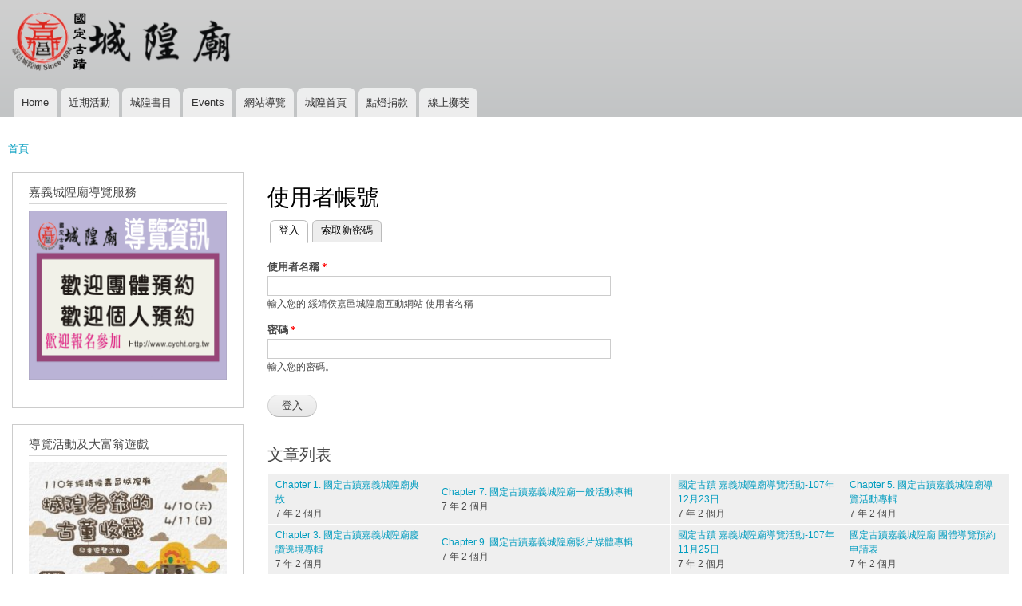

--- FILE ---
content_type: text/html; charset=utf-8
request_url: https://main.cycht.org.tw/user/login?destination=node/90%23comment-form&page=7
body_size: 29405
content:
<!DOCTYPE html>
<html lang="zh-hant" dir="ltr"

  xmlns:content="http://purl.org/rss/1.0/modules/content/"
  xmlns:dc="http://purl.org/dc/terms/"
  xmlns:foaf="http://xmlns.com/foaf/0.1/"
  xmlns:og="http://ogp.me/ns#"
  xmlns:rdfs="http://www.w3.org/2000/01/rdf-schema#"
  xmlns:sioc="http://rdfs.org/sioc/ns#"
  xmlns:sioct="http://rdfs.org/sioc/types#"
  xmlns:skos="http://www.w3.org/2004/02/skos/core#"
  xmlns:xsd="http://www.w3.org/2001/XMLSchema#">

<head>
  <meta http-equiv="Content-Type" content="text/html; charset=utf-8" />
<meta name="Generator" content="Drupal 7 (http://drupal.org)" />
<link rel="shortcut icon" href="https://main.cycht.org.tw/sites/main.cycht.org.tw/files/cycht-logo-2.png" type="image/png" />
    <meta http-equiv="X-UA-Compatible" content="IE=edge,chrome=1">
    <meta name="MobileOptimized" content="width" />
    <meta name="HandheldFriendly" content="true" />
    <meta name="viewport" content="width=device-width, initial-scale=1.0" />
    <meta http-equiv="cleartype" content="on" />
  <title>使用者帳號 | 綏靖侯嘉邑城隍廟互動網站</title>
  <style type="text/css" media="all">
@import url("https://main.cycht.org.tw/modules/system/system.base.css?szwf0z");
@import url("https://main.cycht.org.tw/modules/system/system.menus.css?szwf0z");
@import url("https://main.cycht.org.tw/modules/system/system.messages.css?szwf0z");
@import url("https://main.cycht.org.tw/modules/system/system.theme.css?szwf0z");
</style>
<style type="text/css" media="all">
@import url("https://main.cycht.org.tw/sites/all/modules/jquery_update/replace/ui/themes/base/minified/jquery.ui.core.min.css?szwf0z");
@import url("https://main.cycht.org.tw/sites/all/modules/jquery_update/replace/ui/themes/base/minified/jquery.ui.theme.min.css?szwf0z");
@import url("https://main.cycht.org.tw/sites/all/modules/jquery_update/replace/ui/themes/base/minified/jquery.ui.button.min.css?szwf0z");
@import url("https://main.cycht.org.tw/sites/all/modules/jquery_update/replace/ui/themes/base/minified/jquery.ui.resizable.min.css?szwf0z");
@import url("https://main.cycht.org.tw/sites/all/modules/jquery_update/replace/ui/themes/base/minified/jquery.ui.dialog.min.css?szwf0z");
</style>
<style type="text/css" media="all">
@import url("https://main.cycht.org.tw/modules/aggregator/aggregator.css?szwf0z");
@import url("https://main.cycht.org.tw/modules/book/book.css?szwf0z");
@import url("https://main.cycht.org.tw/sites/all/modules/calendar/css/calendar_multiday.css?szwf0z");
@import url("https://main.cycht.org.tw/modules/comment/comment.css?szwf0z");
@import url("https://main.cycht.org.tw/sites/all/modules/date/date_repeat_field/date_repeat_field.css?szwf0z");
@import url("https://main.cycht.org.tw/modules/field/theme/field.css?szwf0z");
@import url("https://main.cycht.org.tw/modules/node/node.css?szwf0z");
@import url("https://main.cycht.org.tw/modules/search/search.css?szwf0z");
@import url("https://main.cycht.org.tw/modules/user/user.css?szwf0z");
@import url("https://main.cycht.org.tw/sites/all/modules/views/css/views.css?szwf0z");
</style>
<style type="text/css" media="all">
@import url("https://main.cycht.org.tw/sites/all/modules/ctools/css/ctools.css?szwf0z");
@import url("https://main.cycht.org.tw/sites/all/modules/event_calendar/event_popup/css/event_popup.css?szwf0z");
</style>
<style type="text/css" media="all">
@import url("https://main.cycht.org.tw/sites/all/themes/responsive_bartik/css/layout.css?szwf0z");
@import url("https://main.cycht.org.tw/sites/all/themes/responsive_bartik/css/style.css?szwf0z");
@import url("https://main.cycht.org.tw/sites/main.cycht.org.tw/files/color/responsive_bartik-085ed10c/colors.css?szwf0z");
</style>
<style type="text/css" media="print">
@import url("https://main.cycht.org.tw/sites/all/themes/responsive_bartik/css/print.css?szwf0z");
</style>
  <script type="text/javascript" src="//code.jquery.com/jquery-1.10.2.min.js"></script>
<script type="text/javascript">
<!--//--><![CDATA[//><!--
window.jQuery || document.write("<script src='/sites/all/modules/jquery_update/replace/jquery/1.10/jquery.min.js'>\x3C/script>")
//--><!]]>
</script>
<script type="text/javascript" src="https://main.cycht.org.tw/misc/jquery-extend-3.4.0.js?v=1.10.2"></script>
<script type="text/javascript" src="https://main.cycht.org.tw/misc/jquery-html-prefilter-3.5.0-backport.js?v=1.10.2"></script>
<script type="text/javascript" src="https://main.cycht.org.tw/misc/jquery.once.js?v=1.2"></script>
<script type="text/javascript" src="https://main.cycht.org.tw/misc/drupal.js?szwf0z"></script>
<script type="text/javascript" src="//code.jquery.com/ui/1.10.2/jquery-ui.min.js"></script>
<script type="text/javascript">
<!--//--><![CDATA[//><!--
window.jQuery.ui || document.write("<script src='/sites/all/modules/jquery_update/replace/ui/ui/minified/jquery-ui.min.js'>\x3C/script>")
//--><!]]>
</script>
<script type="text/javascript" src="https://main.cycht.org.tw/misc/ui/jquery.ui.position-1.13.0-backport.js?v=1.10.2"></script>
<script type="text/javascript" src="https://main.cycht.org.tw/misc/ui/jquery.ui.dialog-1.13.0-backport.js?v=1.10.2"></script>
<script type="text/javascript" src="https://main.cycht.org.tw/misc/form-single-submit.js?v=7.103"></script>
<script type="text/javascript" src="https://main.cycht.org.tw/sites/main.cycht.org.tw/files/languages/zh-hant__dObiJUlFnk70DNCN-tp4hdzTMy-qZPEY2cD31QeK_I.js?szwf0z"></script>
<script type="text/javascript" src="https://main.cycht.org.tw/sites/all/modules/event_calendar/event_popup/js/event_popup.js?szwf0z"></script>
<script type="text/javascript" src="https://main.cycht.org.tw/sites/all/modules/event_calendar/event_popup/js/event_popup_validate.js?szwf0z"></script>
<script type="text/javascript">
<!--//--><![CDATA[//><!--
jQuery(document).ready(function($) { 
    $.expr[':'].regex = function(elem, index, match) {
            var matchParams = match[3].split(','),
            validLabels = /^(data|css):/,
            attr = {
                method: matchParams[0].match(validLabels) ? 
                matchParams[0].split(':')[0] : 'attr',
                property: matchParams.shift().replace(validLabels,'')
            },
            regexFlags = 'ig',
            regex = new RegExp(matchParams.join('').replace(/^\s+|\s+$/g,''), regexFlags);
            return regex.test(jQuery(elem)[attr.method](attr.property));
        }
    });
//--><!]]>
</script>
<script type="text/javascript" src="https://main.cycht.org.tw/sites/all/themes/responsive_bartik/js/collapsible-menu.js?szwf0z"></script>
<script type="text/javascript">
<!--//--><![CDATA[//><!--
jQuery.extend(Drupal.settings, {"basePath":"\/","pathPrefix":"","setHasJsCookie":0,"ajaxPageState":{"theme":"responsive_bartik","theme_token":"qMIlkTOwo2qb3XnXy6J41LkKje_78RVhIYctPSf7QLA","js":{"\/\/code.jquery.com\/jquery-1.10.2.min.js":1,"0":1,"misc\/jquery-extend-3.4.0.js":1,"misc\/jquery-html-prefilter-3.5.0-backport.js":1,"misc\/jquery.once.js":1,"misc\/drupal.js":1,"\/\/code.jquery.com\/ui\/1.10.2\/jquery-ui.min.js":1,"1":1,"misc\/ui\/jquery.ui.position-1.13.0-backport.js":1,"misc\/ui\/jquery.ui.dialog-1.13.0-backport.js":1,"misc\/form-single-submit.js":1,"public:\/\/languages\/zh-hant__dObiJUlFnk70DNCN-tp4hdzTMy-qZPEY2cD31QeK_I.js":1,"sites\/all\/modules\/event_calendar\/event_popup\/js\/event_popup.js":1,"sites\/all\/modules\/event_calendar\/event_popup\/js\/event_popup_validate.js":1,"2":1,"sites\/all\/themes\/responsive_bartik\/js\/collapsible-menu.js":1},"css":{"modules\/system\/system.base.css":1,"modules\/system\/system.menus.css":1,"modules\/system\/system.messages.css":1,"modules\/system\/system.theme.css":1,"misc\/ui\/jquery.ui.core.css":1,"misc\/ui\/jquery.ui.theme.css":1,"misc\/ui\/jquery.ui.button.css":1,"misc\/ui\/jquery.ui.resizable.css":1,"misc\/ui\/jquery.ui.dialog.css":1,"modules\/aggregator\/aggregator.css":1,"modules\/book\/book.css":1,"sites\/all\/modules\/calendar\/css\/calendar_multiday.css":1,"modules\/comment\/comment.css":1,"sites\/all\/modules\/date\/date_repeat_field\/date_repeat_field.css":1,"modules\/field\/theme\/field.css":1,"modules\/node\/node.css":1,"modules\/search\/search.css":1,"modules\/user\/user.css":1,"sites\/all\/modules\/views\/css\/views.css":1,"sites\/all\/modules\/ctools\/css\/ctools.css":1,"sites\/all\/modules\/event_calendar\/event_popup\/css\/event_popup.css":1,"sites\/all\/themes\/responsive_bartik\/css\/layout.css":1,"sites\/all\/themes\/responsive_bartik\/css\/style.css":1,"sites\/all\/themes\/responsive_bartik\/css\/colors.css":1,"sites\/all\/themes\/responsive_bartik\/css\/print.css":1}},"event_popup":{"classes":"","defaults":"width:300;height:auto;position:[center,60]","selector":"content","content_type":"event_calendar","op":false},"urlIsAjaxTrusted":{"\/user\/login?destination=node\/90%23comment-form\u0026page=7":true}});
//--><!]]>
</script>
  <!--[if (gte IE 6)&(lte IE 8)]>
    <script src="/sites/all/themes/responsive_bartik/js/selectivizr-min.js"></script>
  <![endif]-->
  <!--[if lt IE 9]>
    <script src="/sites/all/themes/responsive_bartik/js/html5-respond.js"></script>
  <![endif]-->
</head>
<body class="html not-front not-logged-in one-sidebar sidebar-first page-user page-user-login triptych footer-columns" >
  <div id="skip-link">
    <a href="#main-content" class="element-invisible element-focusable">移至主內容</a>
  </div>
    <div id="page-wrapper"><div id="page">

  <header id="header" role="banner" class="without-secondary-menu"><div class="section clearfix">
        
    
          <a href="/" title="首頁" rel="home" id="logo">
        <img src="https://main.cycht.org.tw/sites/main.cycht.org.tw/files/cycht_logo-2021_4.png" alt="首頁" />
      </a>
    
          <div id="name-and-slogan" class="element-invisible">

                              <div id="site-name" class="element-invisible">
              <strong>
                <a href="/" title="首頁" rel="home"><span>綏靖侯嘉邑城隍廟互動網站</span></a>
              </strong>
            </div>
                  
        
      </div> <!-- /#name-and-slogan -->
    
    
          <nav id="main-menu" role="navigation" class="navigation">
        <h2 class="element-invisible">主選單</h2><ul id="main-menu-links" class="links clearfix"><li class="menu-225 first"><a href="/">Home</a></li>
<li class="menu-554"><a href="/promarticle" title="">近期活動</a></li>
<li class="menu-317"><a href="/book" title="">城隍書目</a></li>
<li class="menu-552"><a href="/latestevent">Events</a></li>
<li class="menu-610"><a href="/sitemap" title="Display a site map with RSS feeds.">網站導覽</a></li>
<li class="menu-1117"><a href="https://www.cycht.org.tw" title="">城隍首頁</a></li>
<li class="menu-1118"><a href="https://www.cycht.org.tw/products" title="">點燈捐款</a></li>
<li class="menu-1119 last"><a href="http://pk.cycht.org.tw" title="">線上擲茭</a></li>
</ul>      </nav> <!-- /#main-menu -->
      </div></header> <!-- /.section, /#header -->

  
  
  <div id="main-wrapper" class="clearfix"><div id="main" role="main" class="clearfix">

    <h2 class="element-invisible">您在這裡</h2><div class="breadcrumb"><a href="/">首頁</a></div>
    <div id="content" class="column"><div class="section">
            <a id="main-content"></a>
                    <h1 class="title" id="page-title">
          使用者帳號        </h1>
                          <div class="tabs">
          <h2 class="element-invisible">主要索引標籤</h2><ul class="tabs primary"><li class="active"><a href="/user" class="active">登入<span class="element-invisible">(作用中頁籤)</span></a></li>
<li><a href="/user/password">索取新密碼</a></li>
</ul>        </div>
                          <div class="region region-content">
    <div id="block-system-main" class="block block-system">

    
  <div class="content">
    <form action="/user/login?destination=node/90%23comment-form&amp;page=7" method="post" id="user-login" accept-charset="UTF-8"><div><div class="form-item form-type-textfield form-item-name">
  <label for="edit-name">使用者名稱 <span class="form-required" title="此欄位是必需的。">*</span></label>
 <input type="text" id="edit-name" name="name" value="" size="60" maxlength="60" class="form-text required" />
<div class="description">輸入您的 綏靖侯嘉邑城隍廟互動網站 使用者名稱</div>
</div>
<div class="form-item form-type-password form-item-pass">
  <label for="edit-pass">密碼 <span class="form-required" title="此欄位是必需的。">*</span></label>
 <input type="password" id="edit-pass" name="pass" size="60" maxlength="128" class="form-text required" />
<div class="description">輸入您的密碼。</div>
</div>
<input type="hidden" name="form_build_id" value="form-6hjH-qUI2J12cpbKb8AT-GCrSd8b8zLaQzs2PigIbMM" />
<input type="hidden" name="form_id" value="user_login" />
<div class="form-actions form-wrapper" id="edit-actions"><input type="submit" id="edit-submit" name="op" value="登入" class="form-submit" /></div></div></form>  </div>
</div>
<div id="block-views-tracker-block-1" class="block block-views">

    <h2>文章列表</h2>
  
  <div class="content">
    <div class="view view-tracker view-id-tracker view-display-id-block_1 view-dom-id-b5e5acb92739db3f03a44b3dc2a06ca0">
        
  
  
      <div class="view-content">
      <table class="views-view-grid cols-4">
  
  <tbody>
          <tr  class="row-1 row-first">
                  <td  class="col-1 col-first">
              
  <div class="views-field views-field-title">        <span class="field-content"><a href="/node/734">Chapter 1. 國定古蹟嘉義城隍廟典故</a></span>  </div>  
  <div class="views-field views-field-last-comment-timestamp">        <span class="field-content">7 年 2 個月</span>  </div>  
  <div class="views-field views-field-timestamp">        <span class="field-content"></span>  </div>          </td>
                  <td  class="col-2">
              
  <div class="views-field views-field-title">        <span class="field-content"><a href="/node/731">Chapter 7. 國定古蹟嘉義城隍廟一般活動專輯</a></span>  </div>  
  <div class="views-field views-field-last-comment-timestamp">        <span class="field-content">7 年 2 個月</span>  </div>  
  <div class="views-field views-field-timestamp">        <span class="field-content"></span>  </div>          </td>
                  <td  class="col-3">
              
  <div class="views-field views-field-title">        <span class="field-content"><a href="/node/728">國定古蹟 嘉義城隍廟導覽活動-107年12月23日</a></span>  </div>  
  <div class="views-field views-field-last-comment-timestamp">        <span class="field-content">7 年 2 個月</span>  </div>  
  <div class="views-field views-field-timestamp">        <span class="field-content"></span>  </div>          </td>
                  <td  class="col-4 col-last">
              
  <div class="views-field views-field-title">        <span class="field-content"><a href="/guide">Chapter 5. 國定古蹟嘉義城隍廟導覽活動專輯</a></span>  </div>  
  <div class="views-field views-field-last-comment-timestamp">        <span class="field-content">7 年 2 個月</span>  </div>  
  <div class="views-field views-field-timestamp">        <span class="field-content"></span>  </div>          </td>
              </tr>
          <tr  class="row-2">
                  <td  class="col-1 col-first">
              
  <div class="views-field views-field-title">        <span class="field-content"><a href="/node/733">Chapter 3. 國定古蹟嘉義城隍廟慶讚遶境專輯</a></span>  </div>  
  <div class="views-field views-field-last-comment-timestamp">        <span class="field-content">7 年 2 個月</span>  </div>  
  <div class="views-field views-field-timestamp">        <span class="field-content"></span>  </div>          </td>
                  <td  class="col-2">
              
  <div class="views-field views-field-title">        <span class="field-content"><a href="/node/730">Chapter 9. 國定古蹟嘉義城隍廟影片媒體專輯</a></span>  </div>  
  <div class="views-field views-field-last-comment-timestamp">        <span class="field-content">7 年 2 個月</span>  </div>  
  <div class="views-field views-field-timestamp">        <span class="field-content"></span>  </div>          </td>
                  <td  class="col-3">
              
  <div class="views-field views-field-title">        <span class="field-content"><a href="/node/727">國定古蹟 嘉義城隍廟導覽活動-107年11月25日</a></span>  </div>  
  <div class="views-field views-field-last-comment-timestamp">        <span class="field-content">7 年 2 個月</span>  </div>  
  <div class="views-field views-field-timestamp">        <span class="field-content"></span>  </div>          </td>
                  <td  class="col-4 col-last">
              
  <div class="views-field views-field-title">        <span class="field-content"><a href="/node/724">國定古蹟嘉義城隍廟 團體導覽預約申請表</a></span>  </div>  
  <div class="views-field views-field-last-comment-timestamp">        <span class="field-content">7 年 2 個月</span>  </div>  
  <div class="views-field views-field-timestamp">        <span class="field-content"></span>  </div>          </td>
              </tr>
          <tr  class="row-3 row-last">
                  <td  class="col-1 col-first">
              
  <div class="views-field views-field-title">        <span class="field-content"><a href="/node/732">Chapter 4. 國定古蹟嘉義城隍廟慈善活動專輯</a></span>  </div>  
  <div class="views-field views-field-last-comment-timestamp">        <span class="field-content">7 年 2 個月</span>  </div>  
  <div class="views-field views-field-timestamp">        <span class="field-content"></span>  </div>          </td>
                  <td  class="col-2">
              
  <div class="views-field views-field-title">        <span class="field-content"><a href="/node/729">財團法人嘉義市城隍廟工作場所性騷擾防治措施、申訴及懲戒辦法</a></span>  </div>  
  <div class="views-field views-field-last-comment-timestamp">        <span class="field-content">7 年 2 個月</span>  </div>  
  <div class="views-field views-field-timestamp">        <span class="field-content"></span>  </div>          </td>
                  <td  class="col-3">
              
  <div class="views-field views-field-title">        <span class="field-content"><a href="/node/726">國定古蹟嘉義城隍廟老照片徵集活動</a></span>  </div>  
  <div class="views-field views-field-last-comment-timestamp">        <span class="field-content">7 年 2 個月</span>  </div>  
  <div class="views-field views-field-timestamp">        <span class="field-content"></span>  </div>          </td>
                  <td  class="col-4 col-last">
              
  <div class="views-field views-field-title">        <span class="field-content"><a href="/node/722">嘉義市民族國小嘉義城隍廟影音專輯</a></span>  </div>  
  <div class="views-field views-field-last-comment-timestamp">        <span class="field-content">7 年 2 個月</span>  </div>  
  <div class="views-field views-field-timestamp">        <span class="field-content"></span>  </div>          </td>
              </tr>
      </tbody>
</table>
    </div>
  
      <h2 class="element-invisible">頁面</h2><div class="item-list"><ul class="pager"><li class="pager-first first"><a title="到第一頁" href="/user/login?destination=node/90%23comment-form">« 第一頁</a></li>
<li class="pager-previous"><a title="到上一頁" href="/user/login?destination=node/90%23comment-form&amp;page=6">‹ 上一頁</a></li>
<li class="pager-ellipsis">…</li>
<li class="pager-item"><a title="到第 4 頁" href="/user/login?destination=node/90%23comment-form&amp;page=3">4</a></li>
<li class="pager-item"><a title="到第 5 頁" href="/user/login?destination=node/90%23comment-form&amp;page=4">5</a></li>
<li class="pager-item"><a title="到第 6 頁" href="/user/login?destination=node/90%23comment-form&amp;page=5">6</a></li>
<li class="pager-item"><a title="到第 7 頁" href="/user/login?destination=node/90%23comment-form&amp;page=6">7</a></li>
<li class="pager-current">8</li>
<li class="pager-item"><a title="到第 9 頁" href="/user/login?destination=node/90%23comment-form&amp;page=8">9</a></li>
<li class="pager-item"><a title="到第 10 頁" href="/user/login?destination=node/90%23comment-form&amp;page=9">10</a></li>
<li class="pager-item"><a title="到第 11 頁" href="/user/login?destination=node/90%23comment-form&amp;page=10">11</a></li>
<li class="pager-item"><a title="到第 12 頁" href="/user/login?destination=node/90%23comment-form&amp;page=11">12</a></li>
<li class="pager-ellipsis">…</li>
<li class="pager-next"><a title="到下一頁" href="/user/login?destination=node/90%23comment-form&amp;page=8">下一頁 ›</a></li>
<li class="pager-last last"><a title="到最後一頁" href="/user/login?destination=node/90%23comment-form&amp;page=67">最後一頁 »</a></li>
</ul></div>  
  
  
  
  
</div>  </div>
</div>
  </div>
      
    </div></div> <!-- /.section, /#content -->

          <div id="sidebar-first" class="column sidebar"><div class="section">
          <div class="region region-sidebar-first">
    <div id="block-block-19" class="block block-block">

    <h2>嘉義城隍廟導覽服務</h2>
  
  <div class="content">
    <p><a href="/cycht-2023"><img src="https://main.cycht.org.tw/sites/main.cycht.org.tw/files/2023-homepage-250.png" width="100%" title="112年嘉義城隍廟導覽服務" /></a></p>
  </div>
</div>
<div id="block-block-18" class="block block-block">

    <h2>導覽活動及大富翁遊戲</h2>
  
  <div class="content">
    <p><a href="/20210410-11"><img src="https://main.cycht.org.tw/sites/main.cycht.org.tw/files/20210410-01-300.jpg" /></a><br />
110年「團體導覽預約申請須知」實施辦法 <a href="/cychtintr-110"> 檔案下載</a></p>
  </div>
</div>
<div id="block-book-navigation" class="block block-book">

    <h2>手冊導覽</h2>
  
  <div class="content">
      <div id="book-block-menu-734" class="book-block-menu">
    <ul class="menu clearfix"><li class="first last collapsed"><a href="/node/734">Chapter 1. 國定古蹟嘉義城隍廟典故</a></li>
</ul>  </div>
  <div id="book-block-menu-737" class="book-block-menu">
    <ul class="menu clearfix"><li class="first last collapsed"><a href="/node/737">Chapter 2.國定古蹟嘉義城隍廟廟務</a></li>
</ul>  </div>
  <div id="book-block-menu-733" class="book-block-menu">
    <ul class="menu clearfix"><li class="first last collapsed"><a href="/node/733">Chapter 3. 國定古蹟嘉義城隍廟慶讚遶境專輯</a></li>
</ul>  </div>
  <div id="book-block-menu-732" class="book-block-menu">
    <ul class="menu clearfix"><li class="first last collapsed"><a href="/node/732">Chapter 4. 國定古蹟嘉義城隍廟慈善活動專輯</a></li>
</ul>  </div>
  <div id="book-block-menu-725" class="book-block-menu">
    <ul class="menu clearfix"><li class="first last collapsed"><a href="/guide">Chapter 5. 國定古蹟嘉義城隍廟導覽活動專輯</a></li>
</ul>  </div>
  <div id="book-block-menu-735" class="book-block-menu">
    <ul class="menu clearfix"><li class="first last collapsed"><a href="/node/735">Chapter 6. 國定古蹟嘉義城隍廟點燈捐款</a></li>
</ul>  </div>
  <div id="book-block-menu-731" class="book-block-menu">
    <ul class="menu clearfix"><li class="first last collapsed"><a href="/node/731">Chapter 7. 國定古蹟嘉義城隍廟一般活動專輯</a></li>
</ul>  </div>
  <div id="book-block-menu-736" class="book-block-menu">
    <ul class="menu clearfix"><li class="first last collapsed"><a href="/cycht-teaching">Chapter 8. 國定古蹟嘉義城隍廟夜間教學專輯</a></li>
</ul>  </div>
  <div id="book-block-menu-730" class="book-block-menu">
    <ul class="menu clearfix"><li class="first last collapsed"><a href="/node/730">Chapter 9. 國定古蹟嘉義城隍廟影片媒體專輯</a></li>
</ul>  </div>
  </div>
</div>
  </div>
      </div></div> <!-- /.section, /#sidebar-first -->
        
    
  </div></div> <!-- /#main, /#main-wrapper -->

      <div id="triptych-wrapper"><div id="triptych" class="clearfix">
        <div class="region region-triptych-first">
    <div id="block-block-13" class="block block-block">

    <h2>111年 超渡拔薦大法會</h2>
  
  <div class="content">
    <iframe width="100%" height="240" src="https://www.youtube.com/embed/tmJKzQu1aqQ" frameborder="0" allow="accelerometer; autoplay; encrypted-media; gyroscope; picture-in-picture" allowfullscreen=""></iframe>  </div>
</div>
  </div>
        <div class="region region-triptych-middle">
    <div id="block-block-14" class="block block-block">

    <h2>111年城隍夜巡</h2>
  
  <div class="content">
    <iframe width="100%" height="240" src="https://www.youtube.com/embed/0UIUwuWWLJg" frameborder="0&amp;showinfo=0&quot;" allow="autoplay; encrypted-media" allowfullscreen=""></iframe>  </div>
</div>
  </div>
        <div class="region region-triptych-last">
    <div id="block-block-15" class="block block-block">

    <h2>嘉邑城隍廟之歌</h2>
  
  <div class="content">
    <iframe width="100%" height="240" src="https://www.youtube.com/embed/GollAsI0Xb8" frameborder="0" allowfullscreen=""></iframe>  </div>
</div>
  </div>
    </div></div> <!-- /#triptych, /#triptych-wrapper -->
  
  <div id="footer-wrapper"><div class="section">

          <div id="footer-columns" class="clearfix">
          <div class="region region-footer-firstcolumn">
    <div id="block-block-2" class="block block-block">

    <h2>嘉邑城隍廟慶聖誕首推樂桃城隍 </h2>
  
  <div class="content">
    <iframe width="100%" height="150" src="https://www.youtube.com/embed/sGjM8Sss4no?start=12" title="YouTube video player" frameborder="0" allow="accelerometer; autoplay; clipboard-write; encrypted-media; gyroscope; picture-in-picture" allowfullscreen=""></iframe><p><a href="https://www.cycht.org.tw/products"><img src="https://main.cycht.org.tw/sites/main.cycht.org.tw/files/cycht-home-21-03_0.png" /></a></p>
  </div>
</div>
  </div>
          <div class="region region-footer-secondcolumn">
    <div id="block-block-1" class="block block-block">

    <h2>2020年嘉義城隍夜巡與神同行-民視新聞</h2>
  
  <div class="content">
    <iframe width="100%" height="150" src="https://www.youtube.com/embed/mrF0acRF61Y" frameborder="0" allow="accelerometer; autoplay; encrypted-media; gyroscope; picture-in-picture" allowfullscreen=""></iframe><p><a href="http://main.cycht.org.tw"><img src="https://main.cycht.org.tw/sites/main.cycht.org.tw/files/cycht-home-21-01_3.png" /></a></p>
  </div>
</div>
  </div>
          <div class="region region-footer-thirdcolumn">
    <div id="block-block-3" class="block block-block">

    <h2>2020年嘉義城隍夜巡記者會-三立新聞</h2>
  
  <div class="content">
    <iframe width="100%" height="150" src="https://www.youtube.com/embed/Lc25REdKuC0" frameborder="0" allow="accelerometer; autoplay; encrypted-media; gyroscope; picture-in-picture" allowfullscreen=""></iframe><p><a href="https://www.cycht.org.tw/zh-hant/catalog"><img src="https://main.cycht.org.tw/sites/main.cycht.org.tw/files/cycht-home-21-04.png" /></a></p>
  </div>
</div>
  </div>
          <div class="region region-footer-fourthcolumn">
    <div id="block-block-4" class="block block-block">

    <h2>嘉邑城隍廟之歌</h2>
  
  <div class="content">
    <iframe width="100%" height="150" src="https://www.youtube.com/embed/GollAsI0Xb8" frameborder="0" allowfullscreen=""></iframe><p><a href="https://www.cycht.org.tw/historical"><img src="https://main.cycht.org.tw/sites/main.cycht.org.tw/files/cycht-home-21-02_2.png" /></a></p>
  </div>
</div>
  </div>
      </div> <!-- /#footer-columns -->
    
          <footer id="footer" role="contentinfo" class="clearfix">
          <div class="region region-footer">
    <div id="block-block-8" class="block block-block">

    
  <div class="content">
    <p><a href="https://www.facebook.com/%E5%98%89%E9%82%91%E5%9F%8E%E9%9A%8D%E5%BB%9F-223919917739452/"><img src="/sites/main.cycht.org.tw/files/facebook-cycht-150.png" align="left" hspace="10" width="100" /></a><br />
</p><h3>Copyright Aug. 2010-2026 國定古蹟：財團法人台灣省嘉義市城隍廟 官方網站<br />
600 台灣嘉義市吳鳳北路一六八號 電話：05-2224116 傳真：05-2288052 E-mail: <a href="mailto:cychtemple168@gmail.com">cychtemple168@gmail.com</a><br />
捐款帳戶：銀總代號103 帳號 062050050979-8 新光銀行eATM網路理財機<br />
(財團法人台灣省嘉義市城隍廟緣金點燈專戶)<br />
Responsive themes 設計通用於 桌機 筆電 平板 手機觀看
</h3>  </div>
</div>
<div id="block-node-syndicate" class="block block-node">

    <h2>訂閱</h2>
  
  <div class="content">
    <a href="/rss.xml" class="feed-icon" title="訂閱 訂閱"><img typeof="foaf:Image" src="https://main.cycht.org.tw/misc/feed.png" width="16" height="16" alt="訂閱 訂閱" /></a>  </div>
</div>
  </div>
      </footer> <!-- /#footer -->
    
  </div></div> <!-- /.section, /#footer-wrapper -->

</div></div> <!-- /#page, /#page-wrapper -->
  </body>
</html>
